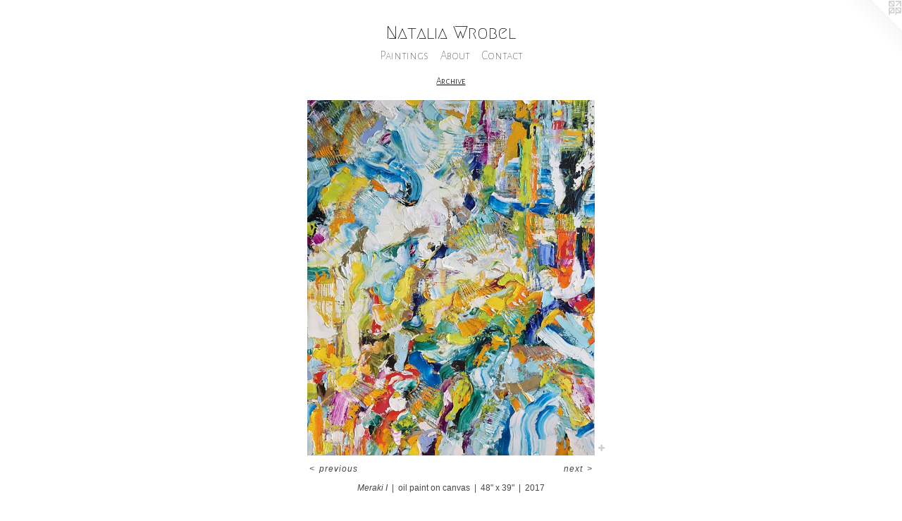

--- FILE ---
content_type: text/html;charset=utf-8
request_url: https://nataliaswrobel.com/artwork/4215062-Meraki%20I.html
body_size: 3631
content:
<!doctype html><html class="no-js a-image mobile-title-align--center has-mobile-menu-icon--left l-simple p-artwork has-page-nav mobile-menu-align--center has-wall-text "><head><meta charset="utf-8" /><meta content="IE=edge" http-equiv="X-UA-Compatible" /><meta http-equiv="X-OPP-Site-Id" content="43317" /><meta http-equiv="X-OPP-Revision" content="7064" /><meta http-equiv="X-OPP-Locke-Environment" content="production" /><meta http-equiv="X-OPP-Locke-Release" content="v0.0.141" /><title>Natalia Wrobel </title><link rel="canonical" href="https://nataliaswrobel.com/artwork/4215062-Meraki%20I.html" /><meta content="website" property="og:type" /><meta property="og:url" content="https://nataliaswrobel.com/artwork/4215062-Meraki%20I.html" /><meta property="og:title" content="Meraki I" /><meta content="width=device-width, initial-scale=1" name="viewport" /><link type="text/css" rel="stylesheet" href="//cdnjs.cloudflare.com/ajax/libs/normalize/3.0.2/normalize.min.css" /><link type="text/css" rel="stylesheet" media="only all" href="//maxcdn.bootstrapcdn.com/font-awesome/4.3.0/css/font-awesome.min.css" /><link type="text/css" rel="stylesheet" media="not all and (min-device-width: 600px) and (min-device-height: 600px)" href="/release/locke/production/v0.0.141/css/small.css" /><link type="text/css" rel="stylesheet" media="only all and (min-device-width: 600px) and (min-device-height: 600px)" href="/release/locke/production/v0.0.141/css/large-simple.css" /><link type="text/css" rel="stylesheet" media="not all and (min-device-width: 600px) and (min-device-height: 600px)" href="/r17658840600000007064/css/small-site.css" /><link type="text/css" rel="stylesheet" media="only all and (min-device-width: 600px) and (min-device-height: 600px)" href="/r17658840600000007064/css/large-site.css" /><link type="text/css" rel="stylesheet" media="only all and (min-device-width: 600px) and (min-device-height: 600px)" href="//fonts.googleapis.com/css?family=Alegreya+Sans+SC:100" /><link type="text/css" rel="stylesheet" media="only all and (min-device-width: 600px) and (min-device-height: 600px)" href="//fonts.googleapis.com/css?family=Alegreya+Sans+SC:300" /><link type="text/css" rel="stylesheet" media="only all and (min-device-width: 600px) and (min-device-height: 600px)" href="//fonts.googleapis.com/css?family=Megrim:400" /><link type="text/css" rel="stylesheet" media="not all and (min-device-width: 600px) and (min-device-height: 600px)" href="//fonts.googleapis.com/css?family=Alegreya+Sans+SC:100&amp;text=MENUHomePaintgsAbuCc" /><link type="text/css" rel="stylesheet" media="not all and (min-device-width: 600px) and (min-device-height: 600px)" href="//fonts.googleapis.com/css?family=Megrim:400&amp;text=Natli%20Wrobe" /><script>window.OPP = window.OPP || {};
OPP.modernMQ = 'only all';
OPP.smallMQ = 'not all and (min-device-width: 600px) and (min-device-height: 600px)';
OPP.largeMQ = 'only all and (min-device-width: 600px) and (min-device-height: 600px)';
OPP.downURI = '/x/3/1/7/43317/.down';
OPP.gracePeriodURI = '/x/3/1/7/43317/.grace_period';
OPP.imgL = function (img) {
  !window.lazySizes && img.onerror();
};
OPP.imgE = function (img) {
  img.onerror = img.onload = null;
  img.src = img.getAttribute('data-src');
  //img.srcset = img.getAttribute('data-srcset');
};</script><script src="/release/locke/production/v0.0.141/js/modernizr.js"></script><script src="/release/locke/production/v0.0.141/js/masonry.js"></script><script src="/release/locke/production/v0.0.141/js/respimage.js"></script><script src="/release/locke/production/v0.0.141/js/ls.aspectratio.js"></script><script src="/release/locke/production/v0.0.141/js/lazysizes.js"></script><script src="/release/locke/production/v0.0.141/js/large.js"></script><script src="/release/locke/production/v0.0.141/js/hammer.js"></script><script>if (!Modernizr.mq('only all')) { document.write('<link type="text/css" rel="stylesheet" href="/release/locke/production/v0.0.141/css/minimal.css">') }</script><style>.media-max-width {
  display: block;
}

@media (min-height: 3658px) {

  .media-max-width {
    max-width: 2073.0px;
  }

}

@media (max-height: 3658px) {

  .media-max-width {
    max-width: 56.66146036704412vh;
  }

}</style><script>(function(i,s,o,g,r,a,m){i['GoogleAnalyticsObject']=r;i[r]=i[r]||function(){
(i[r].q=i[r].q||[]).push(arguments)},i[r].l=1*new Date();a=s.createElement(o),
m=s.getElementsByTagName(o)[0];a.async=1;a.src=g;m.parentNode.insertBefore(a,m)
})(window,document,'script','//www.google-analytics.com/analytics.js','ga');
ga('create', 'UA-33800405-1', 'auto');
ga('send', 'pageview');</script></head><body><a class=" logo hidden--small" href="http://otherpeoplespixels.com/ref/nataliaswrobel.com" title="Website by OtherPeoplesPixels" target="_blank"></a><header id="header"><a class=" site-title" href="/home.html"><span class=" site-title-text u-break-word">Natalia Wrobel </span><div class=" site-title-media"></div></a><a id="mobile-menu-icon" class="mobile-menu-icon hidden--no-js hidden--large"><svg viewBox="0 0 21 16" width="21" height="16" fill="currentColor"><rect x="0" y="0" width="21" height="2" rx="0"></rect><rect x="0" y="7" width="21" height="2" rx="0"></rect><rect x="0" y="14" width="21" height="2" rx="0"></rect></svg></a></header><nav class=" hidden--large"><ul class=" site-nav"><li class="nav-item nav-home "><a class="nav-link " href="/home.html">Home</a></li><li class="nav-item expanded nav-museum "><a class="nav-link " href="/section/311324.html">Paintings</a><ul><li class="nav-gallery nav-item expanded "><a class="nav-link " href="/section/538644-2025.html">2025</a></li><li class="nav-gallery nav-item expanded "><a class="nav-link " href="/section/521110-2023-2024.html">2023-2024</a></li><li class="nav-gallery nav-item expanded "><a class="nav-link " href="/section/510618-2022%20.html">2022 </a></li><li class="nav-gallery nav-item expanded "><a class="nav-link " href="/section/505933-2021%20.html">2021 </a></li><li class="nav-gallery nav-item expanded "><a class="nav-link " href="/section/505934-2020.html">2020
</a></li><li class="nav-gallery nav-item expanded "><a class="nav-link " href="/section/476535-2019%20.html">2019 </a></li><li class="nav-gallery nav-item expanded "><a class="nav-link " href="/section/466927-2018%20.html">2018 </a></li><li class="nav-gallery nav-item expanded "><a class="nav-link " href="/section/459220-2017.html">2017</a></li><li class="nav-gallery nav-item expanded "><a class="nav-link " href="/section/527840-Paintings%2fDrawings%20on%20Paper%202023-2024.html">Paintings/Drawings on Paper 2023-2024</a></li><li class="nav-gallery nav-item expanded "><a class="selected nav-link " href="/section/505936-Archive.html">Archive</a></li><li class="nav-gallery nav-item expanded "><a class="nav-link " href="/section/472279-Available.html">Available</a></li></ul></li><li class="nav-news nav-item "><a class="nav-link " href="/news.html">About</a></li><li class="nav-item nav-contact "><a class="nav-link " href="/contact.html">Contact</a></li></ul></nav><div class=" content"><nav class=" hidden--small" id="nav"><header><a class=" site-title" href="/home.html"><span class=" site-title-text u-break-word">Natalia Wrobel </span><div class=" site-title-media"></div></a></header><ul class=" site-nav"><li class="nav-item nav-home "><a class="nav-link " href="/home.html">Home</a></li><li class="nav-item expanded nav-museum "><a class="nav-link " href="/section/311324.html">Paintings</a><ul><li class="nav-gallery nav-item expanded "><a class="nav-link " href="/section/538644-2025.html">2025</a></li><li class="nav-gallery nav-item expanded "><a class="nav-link " href="/section/521110-2023-2024.html">2023-2024</a></li><li class="nav-gallery nav-item expanded "><a class="nav-link " href="/section/510618-2022%20.html">2022 </a></li><li class="nav-gallery nav-item expanded "><a class="nav-link " href="/section/505933-2021%20.html">2021 </a></li><li class="nav-gallery nav-item expanded "><a class="nav-link " href="/section/505934-2020.html">2020
</a></li><li class="nav-gallery nav-item expanded "><a class="nav-link " href="/section/476535-2019%20.html">2019 </a></li><li class="nav-gallery nav-item expanded "><a class="nav-link " href="/section/466927-2018%20.html">2018 </a></li><li class="nav-gallery nav-item expanded "><a class="nav-link " href="/section/459220-2017.html">2017</a></li><li class="nav-gallery nav-item expanded "><a class="nav-link " href="/section/527840-Paintings%2fDrawings%20on%20Paper%202023-2024.html">Paintings/Drawings on Paper 2023-2024</a></li><li class="nav-gallery nav-item expanded "><a class="selected nav-link " href="/section/505936-Archive.html">Archive</a></li><li class="nav-gallery nav-item expanded "><a class="nav-link " href="/section/472279-Available.html">Available</a></li></ul></li><li class="nav-news nav-item "><a class="nav-link " href="/news.html">About</a></li><li class="nav-item nav-contact "><a class="nav-link " href="/contact.html">Contact</a></li></ul><footer><div class=" copyright">© NATALIA WROBEL</div><div class=" credit"><a href="http://otherpeoplespixels.com/ref/nataliaswrobel.com" target="_blank">Website by OtherPeoplesPixels</a></div></footer></nav><main id="main"><div class=" page clearfix media-max-width"><h1 class="parent-title title"><a href="/section/311324.html" class="root title-segment hidden--small">Paintings</a><span class=" title-sep hidden--small"> &gt; </span><a class=" title-segment" href="/section/505936-Archive.html">Archive</a></h1><div class=" media-and-info"><div class=" page-media-wrapper media"><a class=" page-media u-spaceball" title="Meraki I" href="/artwork/4215067-Meraki%20II.html" id="media"><img data-aspectratio="2073/2561" class="u-img " alt="Meraki I" src="//img-cache.oppcdn.com/fixed/43317/assets/KM6s7TlL07ixN5Qy.jpg" srcset="//img-cache.oppcdn.com/img/v1.0/s:43317/t:QkxBTksrVEVYVCtIRVJF/p:12/g:tl/o:2.5/a:50/q:90/2073x2561-KM6s7TlL07ixN5Qy.jpg/2073x2561/8808ada7fb60a69f887b96590b8a0651.jpg 2073w,
//img-cache.oppcdn.com/img/v1.0/s:43317/t:QkxBTksrVEVYVCtIRVJF/p:12/g:tl/o:2.5/a:50/q:90/2520x1220-KM6s7TlL07ixN5Qy.jpg/987x1220/74921a29588f0fcc84e6467012220331.jpg 987w,
//img-cache.oppcdn.com/img/v1.0/s:43317/t:QkxBTksrVEVYVCtIRVJF/p:12/g:tl/o:2.5/a:50/q:90/984x4096-KM6s7TlL07ixN5Qy.jpg/984x1215/9855b28c566db22c2dafbed4710e3581.jpg 984w,
//img-cache.oppcdn.com/img/v1.0/s:43317/t:QkxBTksrVEVYVCtIRVJF/p:12/g:tl/o:2.5/a:50/q:90/1640x830-KM6s7TlL07ixN5Qy.jpg/671x830/d087975c1deb6fe0342e9913ac84b5a1.jpg 671w,
//img-cache.oppcdn.com/img/v1.0/s:43317/t:QkxBTksrVEVYVCtIRVJF/p:12/g:tl/o:2.5/a:50/q:90/640x4096-KM6s7TlL07ixN5Qy.jpg/640x790/fdcd297991a9bdc23065d74b115d3782.jpg 640w,
//img-cache.oppcdn.com/img/v1.0/s:43317/t:QkxBTksrVEVYVCtIRVJF/p:12/g:tl/o:2.5/a:50/q:90/1400x720-KM6s7TlL07ixN5Qy.jpg/582x720/d110fca3bb53d8ea72ce8278454360e1.jpg 582w,
//img-cache.oppcdn.com/img/v1.0/s:43317/t:QkxBTksrVEVYVCtIRVJF/p:12/g:tl/o:2.5/a:50/q:90/984x588-KM6s7TlL07ixN5Qy.jpg/475x588/1203d0f85033086a6139fdf80a22597c.jpg 475w,
//img-cache.oppcdn.com/fixed/43317/assets/KM6s7TlL07ixN5Qy.jpg 388w" sizes="(max-device-width: 599px) 100vw,
(max-device-height: 599px) 100vw,
(max-width: 388px) 388px,
(max-height: 480px) 388px,
(max-width: 475px) 475px,
(max-height: 588px) 475px,
(max-width: 582px) 582px,
(max-height: 720px) 582px,
(max-width: 640px) 640px,
(max-height: 790px) 640px,
(max-width: 671px) 671px,
(max-height: 830px) 671px,
(max-width: 984px) 984px,
(max-height: 1215px) 984px,
(max-width: 987px) 987px,
(max-height: 1220px) 987px,
2073px" /></a><a class=" zoom-corner" style="display: none" id="zoom-corner"><span class=" zoom-icon fa fa-search-plus"></span></a><div class="share-buttons a2a_kit social-icons hidden--small" data-a2a-title="Meraki I" data-a2a-url="https://nataliaswrobel.com/artwork/4215062-Meraki%20I.html"><a target="_blank" class="u-img-link share-button a2a_dd " href="https://www.addtoany.com/share_save"><span class="social-icon share fa-plus fa "></span></a></div></div><div class=" info border-color"><div class=" wall-text border-color"><div class=" wt-item wt-title">Meraki I</div><div class=" wt-item wt-media">oil paint on canvas</div><div class=" wt-item wt-dimensions">48" x 39"</div><div class=" wt-item wt-date">2017</div></div><div class=" page-nav hidden--small border-color clearfix"><a class=" prev" id="artwork-prev" href="/artwork/4028446-Portal%20to%20Lhasa%20II.html">&lt; <span class=" m-hover-show">previous</span></a> <a class=" next" id="artwork-next" href="/artwork/4215067-Meraki%20II.html"><span class=" m-hover-show">next</span> &gt;</a></div></div></div><div class="description description-2 wordy t-multi-column u-columns-1 u-break-word border-color hr-before--small"><p><i>Private Collection, US</i></p></div><div class="share-buttons a2a_kit social-icons hidden--large" data-a2a-title="Meraki I" data-a2a-url="https://nataliaswrobel.com/artwork/4215062-Meraki%20I.html"><a target="_blank" class="u-img-link share-button a2a_dd " href="https://www.addtoany.com/share_save"><span class="social-icon share fa-plus fa "></span></a></div></div></main></div><footer><div class=" copyright">© NATALIA WROBEL</div><div class=" credit"><a href="http://otherpeoplespixels.com/ref/nataliaswrobel.com" target="_blank">Website by OtherPeoplesPixels</a></div></footer><div class=" modal zoom-modal" style="display: none" id="zoom-modal"><style>@media (min-aspect-ratio: 2073/2561) {

  .zoom-media {
    width: auto;
    max-height: 2561px;
    height: 100%;
  }

}

@media (max-aspect-ratio: 2073/2561) {

  .zoom-media {
    height: auto;
    max-width: 2073px;
    width: 100%;
  }

}
@supports (object-fit: contain) {
  img.zoom-media {
    object-fit: contain;
    width: 100%;
    height: 100%;
    max-width: 2073px;
    max-height: 2561px;
  }
}</style><div class=" zoom-media-wrapper u-spaceball"><img onerror="OPP.imgE(this);" onload="OPP.imgL(this);" data-src="//img-cache.oppcdn.com/fixed/43317/assets/KM6s7TlL07ixN5Qy.jpg" data-srcset="//img-cache.oppcdn.com/img/v1.0/s:43317/t:QkxBTksrVEVYVCtIRVJF/p:12/g:tl/o:2.5/a:50/q:90/2073x2561-KM6s7TlL07ixN5Qy.jpg/2073x2561/8808ada7fb60a69f887b96590b8a0651.jpg 2073w,
//img-cache.oppcdn.com/img/v1.0/s:43317/t:QkxBTksrVEVYVCtIRVJF/p:12/g:tl/o:2.5/a:50/q:90/2520x1220-KM6s7TlL07ixN5Qy.jpg/987x1220/74921a29588f0fcc84e6467012220331.jpg 987w,
//img-cache.oppcdn.com/img/v1.0/s:43317/t:QkxBTksrVEVYVCtIRVJF/p:12/g:tl/o:2.5/a:50/q:90/984x4096-KM6s7TlL07ixN5Qy.jpg/984x1215/9855b28c566db22c2dafbed4710e3581.jpg 984w,
//img-cache.oppcdn.com/img/v1.0/s:43317/t:QkxBTksrVEVYVCtIRVJF/p:12/g:tl/o:2.5/a:50/q:90/1640x830-KM6s7TlL07ixN5Qy.jpg/671x830/d087975c1deb6fe0342e9913ac84b5a1.jpg 671w,
//img-cache.oppcdn.com/img/v1.0/s:43317/t:QkxBTksrVEVYVCtIRVJF/p:12/g:tl/o:2.5/a:50/q:90/640x4096-KM6s7TlL07ixN5Qy.jpg/640x790/fdcd297991a9bdc23065d74b115d3782.jpg 640w,
//img-cache.oppcdn.com/img/v1.0/s:43317/t:QkxBTksrVEVYVCtIRVJF/p:12/g:tl/o:2.5/a:50/q:90/1400x720-KM6s7TlL07ixN5Qy.jpg/582x720/d110fca3bb53d8ea72ce8278454360e1.jpg 582w,
//img-cache.oppcdn.com/img/v1.0/s:43317/t:QkxBTksrVEVYVCtIRVJF/p:12/g:tl/o:2.5/a:50/q:90/984x588-KM6s7TlL07ixN5Qy.jpg/475x588/1203d0f85033086a6139fdf80a22597c.jpg 475w,
//img-cache.oppcdn.com/fixed/43317/assets/KM6s7TlL07ixN5Qy.jpg 388w" data-sizes="(max-device-width: 599px) 100vw,
(max-device-height: 599px) 100vw,
(max-width: 388px) 388px,
(max-height: 480px) 388px,
(max-width: 475px) 475px,
(max-height: 588px) 475px,
(max-width: 582px) 582px,
(max-height: 720px) 582px,
(max-width: 640px) 640px,
(max-height: 790px) 640px,
(max-width: 671px) 671px,
(max-height: 830px) 671px,
(max-width: 984px) 984px,
(max-height: 1215px) 984px,
(max-width: 987px) 987px,
(max-height: 1220px) 987px,
2073px" class="zoom-media lazyload hidden--no-js " alt="Meraki I" /><noscript><img class="zoom-media " alt="Meraki I" src="//img-cache.oppcdn.com/fixed/43317/assets/KM6s7TlL07ixN5Qy.jpg" /></noscript></div></div><div class=" offline"></div><script src="/release/locke/production/v0.0.141/js/small.js"></script><script src="/release/locke/production/v0.0.141/js/artwork.js"></script><script>var a2a_config = a2a_config || {};a2a_config.prioritize = ['facebook','twitter','linkedin','googleplus','pinterest','instagram','tumblr','share'];a2a_config.onclick = 1;(function(){  var a = document.createElement('script');  a.type = 'text/javascript'; a.async = true;  a.src = '//static.addtoany.com/menu/page.js';  document.getElementsByTagName('head')[0].appendChild(a);})();</script><script>window.oppa=window.oppa||function(){(oppa.q=oppa.q||[]).push(arguments)};oppa('config','pathname','production/v0.0.141/43317');oppa('set','g','true');oppa('set','l','simple');oppa('set','p','artwork');oppa('set','a','image');oppa('rect','m','media','');oppa('send');</script><script async="" src="/release/locke/production/v0.0.141/js/analytics.js"></script><script src="https://otherpeoplespixels.com/static/enable-preview.js"></script></body></html>

--- FILE ---
content_type: text/css;charset=utf-8
request_url: https://nataliaswrobel.com/r17658840600000007064/css/large-site.css
body_size: 498
content:
body {
  background-color: #FFFFFF;
  font-weight: normal;
  font-style: normal;
  font-family: "Arial", "Helvetica", sans-serif;
}

body {
  color: #484747;
}

main a {
  color: #7d7d7d;
}

main a:hover {
  text-decoration: underline;
  color: #979797;
}

main a:visited {
  color: #979797;
}

.site-title, .mobile-menu-icon {
  color: #080808;
}

.site-nav, .mobile-menu-link, nav:before, nav:after {
  color: #000000;
}

.site-nav a {
  color: #000000;
}

.site-nav a:hover {
  text-decoration: none;
  color: #1a1a1a;
}

.site-nav a:visited {
  color: #000000;
}

.site-nav a.selected {
  color: #1a1a1a;
}

.site-nav:hover a.selected {
  color: #000000;
}

footer {
  color: #d6d6d6;
}

footer a {
  color: #7d7d7d;
}

footer a:hover {
  text-decoration: underline;
  color: #979797;
}

footer a:visited {
  color: #979797;
}

.title, .news-item-title, .flex-page-title {
  color: #000000;
}

.title a {
  color: #000000;
}

.title a:hover {
  text-decoration: none;
  color: #1a1a1a;
}

.title a:visited {
  color: #000000;
}

.hr, .hr-before:before, .hr-after:after, .hr-before--small:before, .hr-before--large:before, .hr-after--small:after, .hr-after--large:after {
  border-top-color: #aeadad;
}

.button {
  background: #7d7d7d;
  color: #FFFFFF;
}

.social-icon {
  background-color: #484747;
  color: #FFFFFF;
}

.welcome-modal {
  background-color: #FFFFFF;
}

.share-button .social-icon {
  color: #484747;
}

.site-title {
  font-family: "Megrim", sans-serif;
  font-style: normal;
  font-weight: 400;
}

.site-nav {
  font-family: "Alegreya Sans SC", sans-serif;
  font-style: normal;
  font-weight: 100;
}

.section-title, .parent-title, .news-item-title, .link-name, .preview-placeholder, .preview-image, .flex-page-title {
  font-family: "Alegreya Sans SC", sans-serif;
  font-style: normal;
  font-weight: 300;
}

body {
  font-size: 12px;
}

.site-title {
  font-size: 26px;
}

.site-nav {
  font-size: 17px;
}

.title, .news-item-title, .link-name, .flex-page-title {
  font-size: 13px;
}

.border-color {
  border-color: hsla(0, 0.6993007%, 28.039215%, 0.2);
}

.p-artwork .page-nav a {
  color: #484747;
}

.p-artwork .page-nav a:hover {
  text-decoration: none;
  color: #484747;
}

.p-artwork .page-nav a:visited {
  color: #484747;
}

.wordy {
  text-align: left;
}

--- FILE ---
content_type: text/css; charset=utf-8
request_url: https://fonts.googleapis.com/css?family=Alegreya+Sans+SC:100&text=MENUHomePaintgsAbuCc
body_size: -437
content:
@font-face {
  font-family: 'Alegreya Sans SC';
  font-style: normal;
  font-weight: 100;
  src: url(https://fonts.gstatic.com/l/font?kit=mtGn4-RGJqfMvt7P8FUr0Q1j-Hf1Dipl9w5DPYpMJ64ufCJc4mxHAFNe4HUy6wje1cri&skey=a595ff14eb655a69&v=v24) format('woff2');
}


--- FILE ---
content_type: text/css; charset=utf-8
request_url: https://fonts.googleapis.com/css?family=Megrim:400&text=Natli%20Wrobe
body_size: -468
content:
@font-face {
  font-family: 'Megrim';
  font-style: normal;
  font-weight: 400;
  src: url(https://fonts.gstatic.com/l/font?kit=46kulbz5WjvLqJZlaGXmd0Vy3HEXTvMrwfIT3wIB&skey=4589d61c1b6a14ca&v=v18) format('woff2');
}


--- FILE ---
content_type: text/plain
request_url: https://www.google-analytics.com/j/collect?v=1&_v=j102&a=708488729&t=pageview&_s=1&dl=https%3A%2F%2Fnataliaswrobel.com%2Fartwork%2F4215062-Meraki%2520I.html&ul=en-us%40posix&dt=Natalia%20Wrobel&sr=1280x720&vp=1280x720&_u=IEBAAEABAAAAACAAI~&jid=1989241210&gjid=2102193987&cid=1337552035.1769756737&tid=UA-33800405-1&_gid=1764474832.1769756737&_r=1&_slc=1&z=135636846
body_size: -451
content:
2,cG-02EC2VSKMC